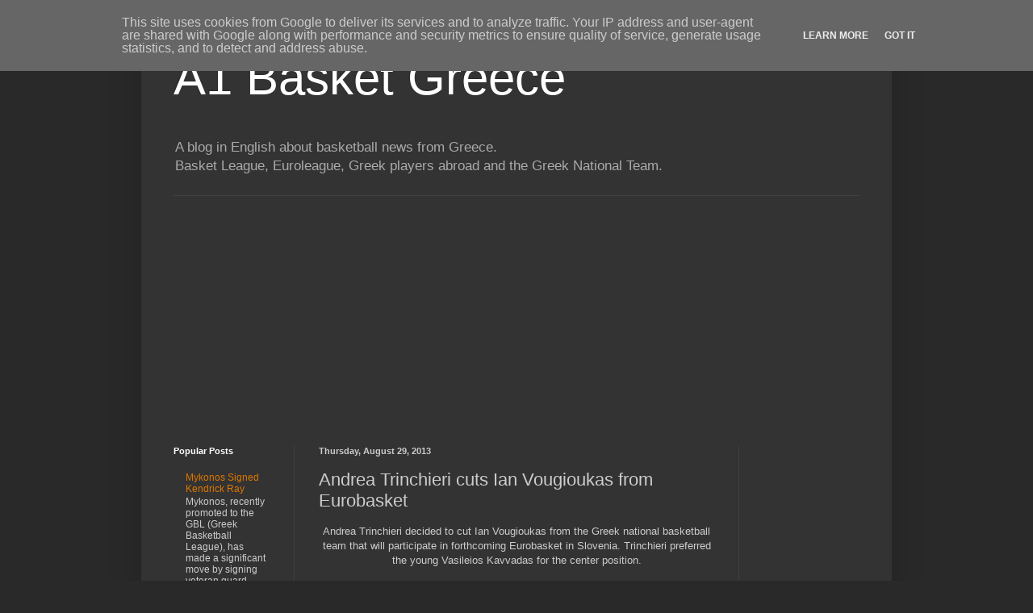

--- FILE ---
content_type: text/html; charset=UTF-8
request_url: https://www.a1basket.gr/2013/08/andrea-trinchieri-cuts-ian-vougioukas.html
body_size: 11187
content:
<!DOCTYPE html>
<html class='v2' dir='ltr' xmlns='http://www.w3.org/1999/xhtml' xmlns:b='http://www.google.com/2005/gml/b' xmlns:data='http://www.google.com/2005/gml/data' xmlns:expr='http://www.google.com/2005/gml/expr' xmlns:og='http://ogp.me/ns#'>
<head>
<link href='https://www.blogger.com/static/v1/widgets/335934321-css_bundle_v2.css' rel='stylesheet' type='text/css'/>
<meta content='width=1100' name='viewport'/>
<meta content='text/html; charset=UTF-8' http-equiv='Content-Type'/>
<meta content='blogger' name='generator'/>
<link href='https://www.a1basket.gr/favicon.ico' rel='icon' type='image/x-icon'/>
<link href='https://www.a1basket.gr/2013/08/andrea-trinchieri-cuts-ian-vougioukas.html' rel='canonical'/>
<link rel="alternate" type="application/atom+xml" title="A1 Basket Greece - Atom" href="https://www.a1basket.gr/feeds/posts/default" />
<link rel="alternate" type="application/rss+xml" title="A1 Basket Greece - RSS" href="https://www.a1basket.gr/feeds/posts/default?alt=rss" />
<link rel="service.post" type="application/atom+xml" title="A1 Basket Greece - Atom" href="https://www.blogger.com/feeds/3622491561348237477/posts/default" />

<link rel="alternate" type="application/atom+xml" title="A1 Basket Greece - Atom" href="https://www.a1basket.gr/feeds/4686170059252126626/comments/default" />
<!--Can't find substitution for tag [blog.ieCssRetrofitLinks]-->
<meta content='https://www.a1basket.gr/2013/08/andrea-trinchieri-cuts-ian-vougioukas.html' property='og:url'/>
<meta content='Andrea Trinchieri cuts Ian Vougioukas from Eurobasket' property='og:title'/>
<meta content='A blog in English about basketball news from Greece.
Basket League, Euroleague, Greek players abroad and Greek National Team.' property='og:description'/>
<title>A1 Basket Greece: Andrea Trinchieri cuts Ian Vougioukas from Eurobasket</title>
<style id='page-skin-1' type='text/css'><!--
/*
-----------------------------------------------
Blogger Template Style
Name:     Simple
Designer: Blogger
URL:      www.blogger.com
----------------------------------------------- */
/* Content
----------------------------------------------- */
body {
font: normal normal 12px Arial, Tahoma, Helvetica, FreeSans, sans-serif;
color: #cccccc;
background: #292929 none repeat scroll top left;
padding: 0 40px 40px 40px;
}
html body .region-inner {
min-width: 0;
max-width: 100%;
width: auto;
}
h2 {
font-size: 22px;
}
a:link {
text-decoration:none;
color: #dd7700;
}
a:visited {
text-decoration:none;
color: #cc6600;
}
a:hover {
text-decoration:underline;
color: #cc6600;
}
.body-fauxcolumn-outer .fauxcolumn-inner {
background: transparent none repeat scroll top left;
_background-image: none;
}
.body-fauxcolumn-outer .cap-top {
position: absolute;
z-index: 1;
height: 400px;
width: 100%;
}
.body-fauxcolumn-outer .cap-top .cap-left {
width: 100%;
background: transparent none repeat-x scroll top left;
_background-image: none;
}
.content-outer {
-moz-box-shadow: 0 0 40px rgba(0, 0, 0, .15);
-webkit-box-shadow: 0 0 5px rgba(0, 0, 0, .15);
-goog-ms-box-shadow: 0 0 10px #333333;
box-shadow: 0 0 40px rgba(0, 0, 0, .15);
margin-bottom: 1px;
}
.content-inner {
padding: 10px 10px;
}
.content-inner {
background-color: #333333;
}
/* Header
----------------------------------------------- */
.header-outer {
background: transparent none repeat-x scroll 0 -400px;
_background-image: none;
}
.Header h1 {
font: normal normal 60px Arial, Tahoma, Helvetica, FreeSans, sans-serif;
color: #ffffff;
text-shadow: -1px -1px 1px rgba(0, 0, 0, .2);
}
.Header h1 a {
color: #ffffff;
}
.Header .description {
font-size: 140%;
color: #aaaaaa;
}
.header-inner .Header .titlewrapper {
padding: 22px 30px;
}
.header-inner .Header .descriptionwrapper {
padding: 0 30px;
}
/* Tabs
----------------------------------------------- */
.tabs-inner .section:first-child {
border-top: 1px solid #404040;
}
.tabs-inner .section:first-child ul {
margin-top: -1px;
border-top: 1px solid #404040;
border-left: 0 solid #404040;
border-right: 0 solid #404040;
}
.tabs-inner .widget ul {
background: #222222 none repeat-x scroll 0 -800px;
_background-image: none;
border-bottom: 1px solid #404040;
margin-top: 0;
margin-left: -30px;
margin-right: -30px;
}
.tabs-inner .widget li a {
display: inline-block;
padding: .6em 1em;
font: normal normal 14px Arial, Tahoma, Helvetica, FreeSans, sans-serif;
color: #999999;
border-left: 1px solid #333333;
border-right: 0 solid #404040;
}
.tabs-inner .widget li:first-child a {
border-left: none;
}
.tabs-inner .widget li.selected a, .tabs-inner .widget li a:hover {
color: #ffffff;
background-color: #000000;
text-decoration: none;
}
/* Columns
----------------------------------------------- */
.main-outer {
border-top: 0 solid #404040;
}
.fauxcolumn-left-outer .fauxcolumn-inner {
border-right: 1px solid #404040;
}
.fauxcolumn-right-outer .fauxcolumn-inner {
border-left: 1px solid #404040;
}
/* Headings
----------------------------------------------- */
div.widget > h2,
div.widget h2.title {
margin: 0 0 1em 0;
font: normal bold 11px Arial, Tahoma, Helvetica, FreeSans, sans-serif;
color: #ffffff;
}
/* Widgets
----------------------------------------------- */
.widget .zippy {
color: #999999;
text-shadow: 2px 2px 1px rgba(0, 0, 0, .1);
}
.widget .popular-posts ul {
list-style: none;
}
/* Posts
----------------------------------------------- */
h2.date-header {
font: normal bold 11px Arial, Tahoma, Helvetica, FreeSans, sans-serif;
}
.date-header span {
background-color: transparent;
color: #cccccc;
padding: inherit;
letter-spacing: inherit;
margin: inherit;
}
.main-inner {
padding-top: 30px;
padding-bottom: 30px;
}
.main-inner .column-center-inner {
padding: 0 15px;
}
.main-inner .column-center-inner .section {
margin: 0 15px;
}
.post {
margin: 0 0 25px 0;
}
h3.post-title, .comments h4 {
font: normal normal 22px Arial, Tahoma, Helvetica, FreeSans, sans-serif;
margin: .75em 0 0;
}
.post-body {
font-size: 110%;
line-height: 1.4;
position: relative;
}
.post-body img, .post-body .tr-caption-container, .Profile img, .Image img,
.BlogList .item-thumbnail img {
padding: 0;
background: #111111;
border: 1px solid #111111;
-moz-box-shadow: 1px 1px 5px rgba(0, 0, 0, .1);
-webkit-box-shadow: 1px 1px 5px rgba(0, 0, 0, .1);
box-shadow: 1px 1px 5px rgba(0, 0, 0, .1);
}
.post-body img, .post-body .tr-caption-container {
padding: 1px;
}
.post-body .tr-caption-container {
color: #cccccc;
}
.post-body .tr-caption-container img {
padding: 0;
background: transparent;
border: none;
-moz-box-shadow: 0 0 0 rgba(0, 0, 0, .1);
-webkit-box-shadow: 0 0 0 rgba(0, 0, 0, .1);
box-shadow: 0 0 0 rgba(0, 0, 0, .1);
}
.post-header {
margin: 0 0 1.5em;
line-height: 1.6;
font-size: 90%;
}
.post-footer {
margin: 20px -2px 0;
padding: 5px 10px;
color: #888888;
background-color: #303030;
border-bottom: 1px solid #444444;
line-height: 1.6;
font-size: 90%;
}
#comments .comment-author {
padding-top: 1.5em;
border-top: 1px solid #404040;
background-position: 0 1.5em;
}
#comments .comment-author:first-child {
padding-top: 0;
border-top: none;
}
.avatar-image-container {
margin: .2em 0 0;
}
#comments .avatar-image-container img {
border: 1px solid #111111;
}
/* Comments
----------------------------------------------- */
.comments .comments-content .icon.blog-author {
background-repeat: no-repeat;
background-image: url([data-uri]);
}
.comments .comments-content .loadmore a {
border-top: 1px solid #999999;
border-bottom: 1px solid #999999;
}
.comments .comment-thread.inline-thread {
background-color: #303030;
}
.comments .continue {
border-top: 2px solid #999999;
}
/* Accents
---------------------------------------------- */
.section-columns td.columns-cell {
border-left: 1px solid #404040;
}
.blog-pager {
background: transparent none no-repeat scroll top center;
}
.blog-pager-older-link, .home-link,
.blog-pager-newer-link {
background-color: #333333;
padding: 5px;
}
.footer-outer {
border-top: 0 dashed #bbbbbb;
}
/* Mobile
----------------------------------------------- */
body.mobile  {
background-size: auto;
}
.mobile .body-fauxcolumn-outer {
background: transparent none repeat scroll top left;
}
.mobile .body-fauxcolumn-outer .cap-top {
background-size: 100% auto;
}
.mobile .content-outer {
-webkit-box-shadow: 0 0 3px rgba(0, 0, 0, .15);
box-shadow: 0 0 3px rgba(0, 0, 0, .15);
}
.mobile .tabs-inner .widget ul {
margin-left: 0;
margin-right: 0;
}
.mobile .post {
margin: 0;
}
.mobile .main-inner .column-center-inner .section {
margin: 0;
}
.mobile .date-header span {
padding: 0.1em 10px;
margin: 0 -10px;
}
.mobile h3.post-title {
margin: 0;
}
.mobile .blog-pager {
background: transparent none no-repeat scroll top center;
}
.mobile .footer-outer {
border-top: none;
}
.mobile .main-inner, .mobile .footer-inner {
background-color: #333333;
}
.mobile-index-contents {
color: #cccccc;
}
.mobile-link-button {
background-color: #dd7700;
}
.mobile-link-button a:link, .mobile-link-button a:visited {
color: #ffffff;
}
.mobile .tabs-inner .section:first-child {
border-top: none;
}
.mobile .tabs-inner .PageList .widget-content {
background-color: #000000;
color: #ffffff;
border-top: 1px solid #404040;
border-bottom: 1px solid #404040;
}
.mobile .tabs-inner .PageList .widget-content .pagelist-arrow {
border-left: 1px solid #404040;
}

--></style>
<style id='template-skin-1' type='text/css'><!--
body {
min-width: 930px;
}
.content-outer, .content-fauxcolumn-outer, .region-inner {
min-width: 930px;
max-width: 930px;
_width: 930px;
}
.main-inner .columns {
padding-left: 180px;
padding-right: 180px;
}
.main-inner .fauxcolumn-center-outer {
left: 180px;
right: 180px;
/* IE6 does not respect left and right together */
_width: expression(this.parentNode.offsetWidth -
parseInt("180px") -
parseInt("180px") + 'px');
}
.main-inner .fauxcolumn-left-outer {
width: 180px;
}
.main-inner .fauxcolumn-right-outer {
width: 180px;
}
.main-inner .column-left-outer {
width: 180px;
right: 100%;
margin-left: -180px;
}
.main-inner .column-right-outer {
width: 180px;
margin-right: -180px;
}
#layout {
min-width: 0;
}
#layout .content-outer {
min-width: 0;
width: 800px;
}
#layout .region-inner {
min-width: 0;
width: auto;
}
--></style>
<!-- Google tag (gtag.js) -->
<script async='true' src='https://www.googletagmanager.com/gtag/js?id=G-DW6NJHEC44'></script>
<script>
        window.dataLayer = window.dataLayer || [];
        function gtag(){dataLayer.push(arguments);}
        gtag('js', new Date());
        gtag('config', 'G-DW6NJHEC44');
      </script>
<!-- Open Graph Meta Tags BEGIN -->
<meta content='A1 Basket Greece' property='og:title'/>
<meta content='website' property='og:type'/>
<meta content='http://www.a1basket.gr' property='og:url'/>
<meta content='https://i.ytimg.com/vi/WWmJhLy53iQ/mqdefault.jpg' property='og:image'/>
<meta content='A blog in English about basketball news from Greece' property='og:description'/>
<!-- Open Graph Meta Tags END -->
<!-- Twitter Cards BEGIN -->
<meta content='summary' name='twitter:card'/>
<meta content='@a1basket' name='twitter:site'/>
<meta content='@spyrosth' name='twitter:creator'/>
<meta content='A1 Basket Greece' name='twitter:title'/>
<meta content='A blog in English about basketball news from Greece' name='twitter:description'/>
<!-- Twitter Cards END -->
<!-- Facebook Pixel Code -->
<script>
  !function(f,b,e,v,n,t,s)
  {if(f.fbq)return;n=f.fbq=function(){n.callMethod?
  n.callMethod.apply(n,arguments):n.queue.push(arguments)};
  if(!f._fbq)f._fbq=n;n.push=n;n.loaded=!0;n.version='2.0';
  n.queue=[];t=b.createElement(e);t.async=!0;
  t.src=v;s=b.getElementsByTagName(e)[0];
  s.parentNode.insertBefore(t,s)}(window, document,'script',
  'https://connect.facebook.net/en_US/fbevents.js');
  fbq('init', '357712231097617');
  fbq('track', 'PageView');
</script>
<noscript><img height="1" width="1" style="display:none"
  src="https://www.facebook.com/tr?id=357712231097617&ev=PageView&noscript=1"
/></noscript>
<!-- End Facebook Pixel Code -->
<link href='https://www.blogger.com/dyn-css/authorization.css?targetBlogID=3622491561348237477&amp;zx=d25c3e47-5c79-40ed-a99a-cf458175c696' media='none' onload='if(media!=&#39;all&#39;)media=&#39;all&#39;' rel='stylesheet'/><noscript><link href='https://www.blogger.com/dyn-css/authorization.css?targetBlogID=3622491561348237477&amp;zx=d25c3e47-5c79-40ed-a99a-cf458175c696' rel='stylesheet'/></noscript>
<meta name='google-adsense-platform-account' content='ca-host-pub-1556223355139109'/>
<meta name='google-adsense-platform-domain' content='blogspot.com'/>

<!-- data-ad-client=ca-pub-9655440606749612 -->

<script type="text/javascript" language="javascript">
  // Supply ads personalization default for EEA readers
  // See https://www.blogger.com/go/adspersonalization
  adsbygoogle = window.adsbygoogle || [];
  if (typeof adsbygoogle.requestNonPersonalizedAds === 'undefined') {
    adsbygoogle.requestNonPersonalizedAds = 1;
  }
</script>


</head>
<body class='loading variant-dark'>
<div class='navbar section' id='navbar' name='Navbar'><div class='widget Navbar' data-version='1' id='Navbar1'><script type="text/javascript">
    function setAttributeOnload(object, attribute, val) {
      if(window.addEventListener) {
        window.addEventListener('load',
          function(){ object[attribute] = val; }, false);
      } else {
        window.attachEvent('onload', function(){ object[attribute] = val; });
      }
    }
  </script>
<div id="navbar-iframe-container"></div>
<script type="text/javascript" src="https://apis.google.com/js/platform.js"></script>
<script type="text/javascript">
      gapi.load("gapi.iframes:gapi.iframes.style.bubble", function() {
        if (gapi.iframes && gapi.iframes.getContext) {
          gapi.iframes.getContext().openChild({
              url: 'https://www.blogger.com/navbar/3622491561348237477?po\x3d4686170059252126626\x26origin\x3dhttps://www.a1basket.gr',
              where: document.getElementById("navbar-iframe-container"),
              id: "navbar-iframe"
          });
        }
      });
    </script><script type="text/javascript">
(function() {
var script = document.createElement('script');
script.type = 'text/javascript';
script.src = '//pagead2.googlesyndication.com/pagead/js/google_top_exp.js';
var head = document.getElementsByTagName('head')[0];
if (head) {
head.appendChild(script);
}})();
</script>
</div></div>
<div class='body-fauxcolumns'>
<div class='fauxcolumn-outer body-fauxcolumn-outer'>
<div class='cap-top'>
<div class='cap-left'></div>
<div class='cap-right'></div>
</div>
<div class='fauxborder-left'>
<div class='fauxborder-right'></div>
<div class='fauxcolumn-inner'>
</div>
</div>
<div class='cap-bottom'>
<div class='cap-left'></div>
<div class='cap-right'></div>
</div>
</div>
</div>
<div class='content'>
<div class='content-fauxcolumns'>
<div class='fauxcolumn-outer content-fauxcolumn-outer'>
<div class='cap-top'>
<div class='cap-left'></div>
<div class='cap-right'></div>
</div>
<div class='fauxborder-left'>
<div class='fauxborder-right'></div>
<div class='fauxcolumn-inner'>
</div>
</div>
<div class='cap-bottom'>
<div class='cap-left'></div>
<div class='cap-right'></div>
</div>
</div>
</div>
<div class='content-outer'>
<div class='content-cap-top cap-top'>
<div class='cap-left'></div>
<div class='cap-right'></div>
</div>
<div class='fauxborder-left content-fauxborder-left'>
<div class='fauxborder-right content-fauxborder-right'></div>
<div class='content-inner'>
<header>
<div class='header-outer'>
<div class='header-cap-top cap-top'>
<div class='cap-left'></div>
<div class='cap-right'></div>
</div>
<div class='fauxborder-left header-fauxborder-left'>
<div class='fauxborder-right header-fauxborder-right'></div>
<div class='region-inner header-inner'>
<div class='header section' id='header' name='Header'><div class='widget Header' data-version='1' id='Header1'>
<div id='header-inner'>
<div class='titlewrapper'>
<h1 class='title'>
<a href='https://www.a1basket.gr/'>
A1 Basket Greece
</a>
</h1>
</div>
<div class='descriptionwrapper'>
<p class='description'><span>A blog in English about basketball news from Greece.<br>Basket League, Euroleague, Greek players abroad and the Greek National Team.</span></p>
</div>
</div>
</div></div>
</div>
</div>
<div class='header-cap-bottom cap-bottom'>
<div class='cap-left'></div>
<div class='cap-right'></div>
</div>
</div>
</header>
<div class='tabs-outer'>
<div class='tabs-cap-top cap-top'>
<div class='cap-left'></div>
<div class='cap-right'></div>
</div>
<div class='fauxborder-left tabs-fauxborder-left'>
<div class='fauxborder-right tabs-fauxborder-right'></div>
<div class='region-inner tabs-inner'>
<div class='tabs section' id='crosscol' name='Cross-Column'><div class='widget AdSense' data-version='1' id='AdSense1'>
<div class='widget-content'>
<script async src="//pagead2.googlesyndication.com/pagead/js/adsbygoogle.js"></script>
<!-- a1basketgreece_crosscol_AdSense1_1x1_as -->
<ins class="adsbygoogle"
     style="display:block"
     data-ad-client="ca-pub-9655440606749612"
     data-ad-host="ca-host-pub-1556223355139109"
     data-ad-host-channel="L0005"
     data-ad-slot="5944204480"
     data-ad-format="auto"></ins>
<script>
(adsbygoogle = window.adsbygoogle || []).push({});
</script>
<div class='clear'></div>
</div>
</div></div>
<div class='tabs no-items section' id='crosscol-overflow' name='Cross-Column 2'></div>
</div>
</div>
<div class='tabs-cap-bottom cap-bottom'>
<div class='cap-left'></div>
<div class='cap-right'></div>
</div>
</div>
<div class='main-outer'>
<div class='main-cap-top cap-top'>
<div class='cap-left'></div>
<div class='cap-right'></div>
</div>
<div class='fauxborder-left main-fauxborder-left'>
<div class='fauxborder-right main-fauxborder-right'></div>
<div class='region-inner main-inner'>
<div class='columns fauxcolumns'>
<div class='fauxcolumn-outer fauxcolumn-center-outer'>
<div class='cap-top'>
<div class='cap-left'></div>
<div class='cap-right'></div>
</div>
<div class='fauxborder-left'>
<div class='fauxborder-right'></div>
<div class='fauxcolumn-inner'>
</div>
</div>
<div class='cap-bottom'>
<div class='cap-left'></div>
<div class='cap-right'></div>
</div>
</div>
<div class='fauxcolumn-outer fauxcolumn-left-outer'>
<div class='cap-top'>
<div class='cap-left'></div>
<div class='cap-right'></div>
</div>
<div class='fauxborder-left'>
<div class='fauxborder-right'></div>
<div class='fauxcolumn-inner'>
</div>
</div>
<div class='cap-bottom'>
<div class='cap-left'></div>
<div class='cap-right'></div>
</div>
</div>
<div class='fauxcolumn-outer fauxcolumn-right-outer'>
<div class='cap-top'>
<div class='cap-left'></div>
<div class='cap-right'></div>
</div>
<div class='fauxborder-left'>
<div class='fauxborder-right'></div>
<div class='fauxcolumn-inner'>
</div>
</div>
<div class='cap-bottom'>
<div class='cap-left'></div>
<div class='cap-right'></div>
</div>
</div>
<!-- corrects IE6 width calculation -->
<div class='columns-inner'>
<div class='column-center-outer'>
<div class='column-center-inner'>
<div class='main section' id='main' name='Main'><div class='widget Blog' data-version='1' id='Blog1'>
<div class='blog-posts hfeed'>

          <div class="date-outer">
        
<h2 class='date-header'><span>Thursday, August 29, 2013</span></h2>

          <div class="date-posts">
        
<div class='post-outer'>
<div class='post hentry uncustomized-post-template' itemprop='blogPost' itemscope='itemscope' itemtype='http://schema.org/BlogPosting'>
<meta content='3622491561348237477' itemprop='blogId'/>
<meta content='4686170059252126626' itemprop='postId'/>
<a name='4686170059252126626'></a>
<h3 class='post-title entry-title' itemprop='name'>
Andrea Trinchieri cuts Ian Vougioukas from Eurobasket
</h3>
<div class='post-header'>
<div class='post-header-line-1'></div>
</div>
<div class='post-body entry-content' id='post-body-4686170059252126626' itemprop='description articleBody'>
<div dir="ltr" style="text-align: left;" trbidi="on">
<div style="text-align: center;">
Andrea Trinchieri decided to cut Ian Vougioukas from the Greek national basketball team that will participate in forthcoming Eurobasket in Slovenia. Trinchieri preferred <span dir="auto">the young Vasileios Kavvadas for the center position.</span></div>
</div>
<div style='clear: both;'></div>
</div>
<div class='post-footer'>
<div class='post-footer-line post-footer-line-1'>
<span class='post-author vcard'>
Αναρτήθηκε από
<span class='fn' itemprop='author' itemscope='itemscope' itemtype='http://schema.org/Person'>
<span itemprop='name'>Spyros</span>
</span>
</span>
<span class='post-timestamp'>
στις
<meta content='https://www.a1basket.gr/2013/08/andrea-trinchieri-cuts-ian-vougioukas.html' itemprop='url'/>
<a class='timestamp-link' href='https://www.a1basket.gr/2013/08/andrea-trinchieri-cuts-ian-vougioukas.html' rel='bookmark' title='permanent link'><abbr class='published' itemprop='datePublished' title='2013-08-29T22:30:00+03:00'>10:30&#8239;PM</abbr></a>
</span>
<span class='post-comment-link'>
</span>
<span class='post-icons'>
<span class='item-control blog-admin pid-270663907'>
<a href='https://www.blogger.com/post-edit.g?blogID=3622491561348237477&postID=4686170059252126626&from=pencil' title='Edit Post'>
<img alt='' class='icon-action' height='18' src='https://resources.blogblog.com/img/icon18_edit_allbkg.gif' width='18'/>
</a>
</span>
</span>
<div class='post-share-buttons goog-inline-block'>
<a class='goog-inline-block share-button sb-email' href='https://www.blogger.com/share-post.g?blogID=3622491561348237477&postID=4686170059252126626&target=email' target='_blank' title='Email This'><span class='share-button-link-text'>Email This</span></a><a class='goog-inline-block share-button sb-blog' href='https://www.blogger.com/share-post.g?blogID=3622491561348237477&postID=4686170059252126626&target=blog' onclick='window.open(this.href, "_blank", "height=270,width=475"); return false;' target='_blank' title='BlogThis!'><span class='share-button-link-text'>BlogThis!</span></a><a class='goog-inline-block share-button sb-twitter' href='https://www.blogger.com/share-post.g?blogID=3622491561348237477&postID=4686170059252126626&target=twitter' target='_blank' title='Share to X'><span class='share-button-link-text'>Share to X</span></a><a class='goog-inline-block share-button sb-facebook' href='https://www.blogger.com/share-post.g?blogID=3622491561348237477&postID=4686170059252126626&target=facebook' onclick='window.open(this.href, "_blank", "height=430,width=640"); return false;' target='_blank' title='Share to Facebook'><span class='share-button-link-text'>Share to Facebook</span></a><a class='goog-inline-block share-button sb-pinterest' href='https://www.blogger.com/share-post.g?blogID=3622491561348237477&postID=4686170059252126626&target=pinterest' target='_blank' title='Share to Pinterest'><span class='share-button-link-text'>Share to Pinterest</span></a>
</div>
</div>
<div class='post-footer-line post-footer-line-2'>
<span class='post-labels'>
Ετικέτες
<a href='https://www.a1basket.gr/search/label/Andrea%20Trinchieri' rel='tag'>Andrea Trinchieri</a>,
<a href='https://www.a1basket.gr/search/label/fiba%20eurobasket' rel='tag'>fiba eurobasket</a>,
<a href='https://www.a1basket.gr/search/label/Greek%20national%20team' rel='tag'>Greek national team</a>,
<a href='https://www.a1basket.gr/search/label/Ian%20Vougioukas' rel='tag'>Ian Vougioukas</a>,
<a href='https://www.a1basket.gr/search/label/roster' rel='tag'>roster</a>,
<a href='https://www.a1basket.gr/search/label/Vasileios%20Kavvadas' rel='tag'>Vasileios Kavvadas</a>
</span>
</div>
<div class='post-footer-line post-footer-line-3'>
<span class='post-location'>
</span>
</div>
</div>
</div>
<div class='comments' id='comments'>
<a name='comments'></a>
<h4>No comments:</h4>
<div id='Blog1_comments-block-wrapper'>
<dl class='avatar-comment-indent' id='comments-block'>
</dl>
</div>
<p class='comment-footer'>
<div class='comment-form'>
<a name='comment-form'></a>
<h4 id='comment-post-message'>Post a Comment</h4>
<p>
</p>
<a href='https://www.blogger.com/comment/frame/3622491561348237477?po=4686170059252126626&hl=en&saa=85391&origin=https://www.a1basket.gr' id='comment-editor-src'></a>
<iframe allowtransparency='true' class='blogger-iframe-colorize blogger-comment-from-post' frameborder='0' height='410px' id='comment-editor' name='comment-editor' src='' width='100%'></iframe>
<script src='https://www.blogger.com/static/v1/jsbin/2830521187-comment_from_post_iframe.js' type='text/javascript'></script>
<script type='text/javascript'>
      BLOG_CMT_createIframe('https://www.blogger.com/rpc_relay.html');
    </script>
</div>
</p>
</div>
</div>

        </div></div>
      
</div>
<div class='blog-pager' id='blog-pager'>
<span id='blog-pager-newer-link'>
<a class='blog-pager-newer-link' href='https://www.a1basket.gr/2013/08/greece-roster-fiba-eurobasket-slovenia-2013.html' id='Blog1_blog-pager-newer-link' title='Newer Post'>Newer Post</a>
</span>
<span id='blog-pager-older-link'>
<a class='blog-pager-older-link' href='https://www.a1basket.gr/2013/08/acropolis-international-basketball.html' id='Blog1_blog-pager-older-link' title='Older Post'>Older Post</a>
</span>
<a class='home-link' href='https://www.a1basket.gr/'>Home</a>
</div>
<div class='clear'></div>
<div class='post-feeds'>
<div class='feed-links'>
Subscribe to:
<a class='feed-link' href='https://www.a1basket.gr/feeds/4686170059252126626/comments/default' target='_blank' type='application/atom+xml'>Post Comments (Atom)</a>
</div>
</div>
</div></div>
</div>
</div>
<div class='column-left-outer'>
<div class='column-left-inner'>
<aside>
<div class='sidebar section' id='sidebar-left-1'><div class='widget PopularPosts' data-version='1' id='PopularPosts1'>
<h2>Popular Posts</h2>
<div class='widget-content popular-posts'>
<ul>
<li>
<div class='item-title'><a href='https://www.a1basket.gr/2025/07/mykonos-signed-kendrick-ray.html'>Mykonos Signed Kendrick Ray</a></div>
<div class='item-snippet'>Mykonos, recently promoted to the GBL (Greek Basketball League), has made a significant move by signing veteran guard Kendrick Ray (31 years...</div>
</li>
<li>
<div class='item-title'><a href='https://www.a1basket.gr/2025/07/cameron-reynolds-extends-stay-with-marousi-bc-greece.html'>Cameron Reynolds Extends Stay with Maroussi for 2025-26 Season</a></div>
<div class='item-snippet'>Cameron Reynolds, the American forward, will remain with Maroussi for the 2025-26 season. This marks his second collaboration with coach Ili...</div>
</li>
<li>
<div class='item-title'><a href='https://www.a1basket.gr/2017/10/panionios-bc-roster-2017-2018.html'>Panionios BC roster 2017-2018</a></div>
<div class='item-snippet'>  Panionios BC roster 2017-2018     Giannis Dimakopoulos  Fotis Kapris  Nikos Michalos  Vangelis Sakellariou  Giannis Molfetas  Giorgos Kamp...</div>
</li>
<li>
<div class='item-title'><a href='https://www.a1basket.gr/2025/07/greece-u20-roster-in-fiba-EuroBasket-u20-2025.html'>Greece U20 roster in FIBA U20 EuroBasket 2025</a></div>
<div class='item-snippet'>The FIBA U20 EuroBasket 2025 tournament is back in Heraklion, Crete, after two years, ready to showcase Europe&#39;s most promising young ba...</div>
</li>
</ul>
<div class='clear'></div>
</div>
</div></div>
</aside>
</div>
</div>
<div class='column-right-outer'>
<div class='column-right-inner'>
<aside>
<div class='sidebar section' id='sidebar-right-1'><div class='widget AdSense' data-version='1' id='AdSense2'>
<div class='widget-content'>
<script async src="//pagead2.googlesyndication.com/pagead/js/adsbygoogle.js"></script>
<!-- a1basketgreece_sidebar-right-1_AdSense2_1x1_as -->
<ins class="adsbygoogle"
     style="display:block"
     data-ad-client="ca-pub-9655440606749612"
     data-ad-host="ca-host-pub-1556223355139109"
     data-ad-host-channel="L0001"
     data-ad-slot="2915723681"
     data-ad-format="auto"></ins>
<script>
(adsbygoogle = window.adsbygoogle || []).push({});
</script>
<div class='clear'></div>
</div>
</div><div class='widget HTML' data-version='1' id='HTML2'>
<h2 class='title'>Follow us on Twitter!</h2>
<div class='widget-content'>
<a href="https://twitter.com/a1basket" class="twitter-follow-button" data-show-count="false">Follow @a1basket</a>
<script>!function(d,s,id){var js,fjs=d.getElementsByTagName(s)[0],p=/^http:/.test(d.location)?'http':'https';if(!d.getElementById(id)){js=d.createElement(s);js.id=id;js.src=p+'://platform.twitter.com/widgets.js';fjs.parentNode.insertBefore(js,fjs);}}(document, 'script', 'twitter-wjs');</script>
</div>
<div class='clear'></div>
</div><div class='widget HTML' data-version='1' id='HTML1'>
<h2 class='title'>Like us on Facebook</h2>
<div class='widget-content'>
<!-- Facebook Badge START --><a href="https://www.facebook.com/pages/A1-Basket-Greece/740717472713678" title="A1 Basket Greece" style="font-family: &quot;lucida grande&quot;,tahoma,verdana,arial,sans-serif; font-size: 11px; font-variant: normal; font-style: normal; font-weight: normal; color: #3B5998; text-decoration: none;" target="_TOP">A1 Basket Greece</a><br /><a href="https://www.facebook.com/pages/A1-Basket-Greece/740717472713678" title="A1 Basket Greece" target="_TOP"><img class="img" src="https://badge.facebook.com/badge/740717472713678.1499.965553473.png" style="border: 0px;" alt="" /></a><br /><a href="https://en-gb.facebook.com/advertising" title="Make your own badge!" style="font-family: &quot;lucida grande&quot;,tahoma,verdana,arial,sans-serif; font-size: 11px; font-variant: normal; font-style: normal; font-weight: normal; color: #3B5998; text-decoration: none;" target="_TOP">Promote your Page too</a><!-- Facebook Badge END -->
</div>
<div class='clear'></div>
</div><div class='widget BlogArchive' data-version='1' id='BlogArchive1'>
<h2>A1 Basket Posts</h2>
<div class='widget-content'>
<div id='ArchiveList'>
<div id='BlogArchive1_ArchiveList'>
<select id='BlogArchive1_ArchiveMenu'>
<option value=''>A1 Basket Posts</option>
<option value='https://www.a1basket.gr/2025/07/'>July 2025 (22)</option>
<option value='https://www.a1basket.gr/2025/06/'>June 2025 (35)</option>
<option value='https://www.a1basket.gr/2024/07/'>July 2024 (25)</option>
<option value='https://www.a1basket.gr/2024/06/'>June 2024 (38)</option>
<option value='https://www.a1basket.gr/2019/07/'>July 2019 (44)</option>
<option value='https://www.a1basket.gr/2019/01/'>January 2019 (10)</option>
<option value='https://www.a1basket.gr/2018/12/'>December 2018 (14)</option>
<option value='https://www.a1basket.gr/2018/11/'>November 2018 (23)</option>
<option value='https://www.a1basket.gr/2018/10/'>October 2018 (17)</option>
<option value='https://www.a1basket.gr/2018/09/'>September 2018 (31)</option>
<option value='https://www.a1basket.gr/2018/08/'>August 2018 (29)</option>
<option value='https://www.a1basket.gr/2018/07/'>July 2018 (51)</option>
<option value='https://www.a1basket.gr/2018/06/'>June 2018 (13)</option>
<option value='https://www.a1basket.gr/2018/05/'>May 2018 (7)</option>
<option value='https://www.a1basket.gr/2018/04/'>April 2018 (3)</option>
<option value='https://www.a1basket.gr/2018/03/'>March 2018 (5)</option>
<option value='https://www.a1basket.gr/2018/02/'>February 2018 (6)</option>
<option value='https://www.a1basket.gr/2018/01/'>January 2018 (6)</option>
<option value='https://www.a1basket.gr/2017/12/'>December 2017 (9)</option>
<option value='https://www.a1basket.gr/2017/11/'>November 2017 (13)</option>
<option value='https://www.a1basket.gr/2017/10/'>October 2017 (33)</option>
<option value='https://www.a1basket.gr/2017/09/'>September 2017 (5)</option>
<option value='https://www.a1basket.gr/2017/08/'>August 2017 (45)</option>
<option value='https://www.a1basket.gr/2017/07/'>July 2017 (39)</option>
<option value='https://www.a1basket.gr/2017/06/'>June 2017 (12)</option>
<option value='https://www.a1basket.gr/2017/03/'>March 2017 (2)</option>
<option value='https://www.a1basket.gr/2017/02/'>February 2017 (11)</option>
<option value='https://www.a1basket.gr/2017/01/'>January 2017 (4)</option>
<option value='https://www.a1basket.gr/2016/12/'>December 2016 (6)</option>
<option value='https://www.a1basket.gr/2016/11/'>November 2016 (14)</option>
<option value='https://www.a1basket.gr/2016/10/'>October 2016 (26)</option>
<option value='https://www.a1basket.gr/2016/09/'>September 2016 (45)</option>
<option value='https://www.a1basket.gr/2016/08/'>August 2016 (56)</option>
<option value='https://www.a1basket.gr/2016/07/'>July 2016 (60)</option>
<option value='https://www.a1basket.gr/2016/06/'>June 2016 (28)</option>
<option value='https://www.a1basket.gr/2016/05/'>May 2016 (12)</option>
<option value='https://www.a1basket.gr/2016/04/'>April 2016 (19)</option>
<option value='https://www.a1basket.gr/2016/03/'>March 2016 (13)</option>
<option value='https://www.a1basket.gr/2016/02/'>February 2016 (28)</option>
<option value='https://www.a1basket.gr/2016/01/'>January 2016 (30)</option>
<option value='https://www.a1basket.gr/2015/12/'>December 2015 (31)</option>
<option value='https://www.a1basket.gr/2015/11/'>November 2015 (37)</option>
<option value='https://www.a1basket.gr/2015/10/'>October 2015 (58)</option>
<option value='https://www.a1basket.gr/2015/09/'>September 2015 (39)</option>
<option value='https://www.a1basket.gr/2015/08/'>August 2015 (35)</option>
<option value='https://www.a1basket.gr/2015/07/'>July 2015 (45)</option>
<option value='https://www.a1basket.gr/2015/06/'>June 2015 (6)</option>
<option value='https://www.a1basket.gr/2015/05/'>May 2015 (3)</option>
<option value='https://www.a1basket.gr/2015/04/'>April 2015 (28)</option>
<option value='https://www.a1basket.gr/2015/03/'>March 2015 (49)</option>
<option value='https://www.a1basket.gr/2015/02/'>February 2015 (37)</option>
<option value='https://www.a1basket.gr/2015/01/'>January 2015 (32)</option>
<option value='https://www.a1basket.gr/2014/12/'>December 2014 (58)</option>
<option value='https://www.a1basket.gr/2014/11/'>November 2014 (92)</option>
<option value='https://www.a1basket.gr/2014/10/'>October 2014 (82)</option>
<option value='https://www.a1basket.gr/2014/09/'>September 2014 (79)</option>
<option value='https://www.a1basket.gr/2014/08/'>August 2014 (65)</option>
<option value='https://www.a1basket.gr/2014/07/'>July 2014 (53)</option>
<option value='https://www.a1basket.gr/2014/06/'>June 2014 (54)</option>
<option value='https://www.a1basket.gr/2014/05/'>May 2014 (28)</option>
<option value='https://www.a1basket.gr/2014/04/'>April 2014 (34)</option>
<option value='https://www.a1basket.gr/2014/03/'>March 2014 (69)</option>
<option value='https://www.a1basket.gr/2014/02/'>February 2014 (62)</option>
<option value='https://www.a1basket.gr/2014/01/'>January 2014 (64)</option>
<option value='https://www.a1basket.gr/2013/12/'>December 2013 (68)</option>
<option value='https://www.a1basket.gr/2013/11/'>November 2013 (68)</option>
<option value='https://www.a1basket.gr/2013/10/'>October 2013 (91)</option>
<option value='https://www.a1basket.gr/2013/09/'>September 2013 (90)</option>
<option value='https://www.a1basket.gr/2013/08/'>August 2013 (72)</option>
<option value='https://www.a1basket.gr/2013/07/'>July 2013 (12)</option>
</select>
</div>
</div>
<div class='clear'></div>
</div>
</div></div>
</aside>
</div>
</div>
</div>
<div style='clear: both'></div>
<!-- columns -->
</div>
<!-- main -->
</div>
</div>
<div class='main-cap-bottom cap-bottom'>
<div class='cap-left'></div>
<div class='cap-right'></div>
</div>
</div>
<footer>
<div class='footer-outer'>
<div class='footer-cap-top cap-top'>
<div class='cap-left'></div>
<div class='cap-right'></div>
</div>
<div class='fauxborder-left footer-fauxborder-left'>
<div class='fauxborder-right footer-fauxborder-right'></div>
<div class='region-inner footer-inner'>
<div class='foot section' id='footer-1'><div class='widget AdSense' data-version='1' id='AdSense3'>
<div class='widget-content'>
<script type="text/javascript">
    google_ad_client = "ca-pub-9655440606749612";
    google_ad_host = "ca-host-pub-1556223355139109";
    google_ad_host_channel = "L0003";
    google_ad_slot = "5589988487";
    google_ad_width = 728;
    google_ad_height = 90;
</script>
<!-- a1basketgreece_footer-1_AdSense3_728x90_as -->
<script type="text/javascript"
src="//pagead2.googlesyndication.com/pagead/show_ads.js">
</script>
<div class='clear'></div>
</div>
</div></div>
<table border='0' cellpadding='0' cellspacing='0' class='section-columns columns-2'>
<tbody>
<tr>
<td class='first columns-cell'>
<div class='foot no-items section' id='footer-2-1'></div>
</td>
<td class='columns-cell'>
<div class='foot no-items section' id='footer-2-2'></div>
</td>
</tr>
</tbody>
</table>
<!-- outside of the include in order to lock Attribution widget -->
<div class='foot section' id='footer-3' name='Footer'><div class='widget Attribution' data-version='1' id='Attribution1'>
<div class='widget-content' style='text-align: center;'>
&#169; A1basket.gr and <a href="http://www.theodoritsis.eu">Spyros Theodoritsis</a>. Simple theme. Powered by <a href='https://www.blogger.com' target='_blank'>Blogger</a>.
</div>
<div class='clear'></div>
</div></div>
</div>
</div>
<div class='footer-cap-bottom cap-bottom'>
<div class='cap-left'></div>
<div class='cap-right'></div>
</div>
</div>
</footer>
<!-- content -->
</div>
</div>
<div class='content-cap-bottom cap-bottom'>
<div class='cap-left'></div>
<div class='cap-right'></div>
</div>
</div>
</div>
<script type='text/javascript'>
    window.setTimeout(function() {
        document.body.className = document.body.className.replace('loading', '');
      }, 10);
  </script>
<!--It is your responsibility to notify your visitors about cookies used and data collected on your blog. Blogger makes a standard notification available for you to use on your blog, and you can customize it or replace with your own notice. See http://www.blogger.com/go/cookiechoices for more details.-->
<script defer='' src='/js/cookienotice.js'></script>
<script>
    document.addEventListener('DOMContentLoaded', function(event) {
      window.cookieChoices && cookieChoices.showCookieConsentBar && cookieChoices.showCookieConsentBar(
          (window.cookieOptions && cookieOptions.msg) || 'This site uses cookies from Google to deliver its services and to analyze traffic. Your IP address and user-agent are shared with Google along with performance and security metrics to ensure quality of service, generate usage statistics, and to detect and address abuse.',
          (window.cookieOptions && cookieOptions.close) || 'Got it',
          (window.cookieOptions && cookieOptions.learn) || 'Learn More',
          (window.cookieOptions && cookieOptions.link) || 'https://www.blogger.com/go/blogspot-cookies');
    });
  </script>

<script type="text/javascript" src="https://www.blogger.com/static/v1/widgets/3845888474-widgets.js"></script>
<script type='text/javascript'>
window['__wavt'] = 'AOuZoY79szFNN2eko_ROy8ENSp9UpRMlCw:1768563284978';_WidgetManager._Init('//www.blogger.com/rearrange?blogID\x3d3622491561348237477','//www.a1basket.gr/2013/08/andrea-trinchieri-cuts-ian-vougioukas.html','3622491561348237477');
_WidgetManager._SetDataContext([{'name': 'blog', 'data': {'blogId': '3622491561348237477', 'title': 'A1 Basket Greece', 'url': 'https://www.a1basket.gr/2013/08/andrea-trinchieri-cuts-ian-vougioukas.html', 'canonicalUrl': 'https://www.a1basket.gr/2013/08/andrea-trinchieri-cuts-ian-vougioukas.html', 'homepageUrl': 'https://www.a1basket.gr/', 'searchUrl': 'https://www.a1basket.gr/search', 'canonicalHomepageUrl': 'https://www.a1basket.gr/', 'blogspotFaviconUrl': 'https://www.a1basket.gr/favicon.ico', 'bloggerUrl': 'https://www.blogger.com', 'hasCustomDomain': true, 'httpsEnabled': true, 'enabledCommentProfileImages': true, 'gPlusViewType': 'FILTERED_POSTMOD', 'adultContent': false, 'analyticsAccountNumber': 'G-DW6NJHEC44', 'analytics4': true, 'encoding': 'UTF-8', 'locale': 'en', 'localeUnderscoreDelimited': 'en', 'languageDirection': 'ltr', 'isPrivate': false, 'isMobile': false, 'isMobileRequest': false, 'mobileClass': '', 'isPrivateBlog': false, 'isDynamicViewsAvailable': true, 'feedLinks': '\x3clink rel\x3d\x22alternate\x22 type\x3d\x22application/atom+xml\x22 title\x3d\x22A1 Basket Greece - Atom\x22 href\x3d\x22https://www.a1basket.gr/feeds/posts/default\x22 /\x3e\n\x3clink rel\x3d\x22alternate\x22 type\x3d\x22application/rss+xml\x22 title\x3d\x22A1 Basket Greece - RSS\x22 href\x3d\x22https://www.a1basket.gr/feeds/posts/default?alt\x3drss\x22 /\x3e\n\x3clink rel\x3d\x22service.post\x22 type\x3d\x22application/atom+xml\x22 title\x3d\x22A1 Basket Greece - Atom\x22 href\x3d\x22https://www.blogger.com/feeds/3622491561348237477/posts/default\x22 /\x3e\n\n\x3clink rel\x3d\x22alternate\x22 type\x3d\x22application/atom+xml\x22 title\x3d\x22A1 Basket Greece - Atom\x22 href\x3d\x22https://www.a1basket.gr/feeds/4686170059252126626/comments/default\x22 /\x3e\n', 'meTag': '', 'adsenseClientId': 'ca-pub-9655440606749612', 'adsenseHostId': 'ca-host-pub-1556223355139109', 'adsenseHasAds': true, 'adsenseAutoAds': false, 'boqCommentIframeForm': true, 'loginRedirectParam': '', 'view': '', 'dynamicViewsCommentsSrc': '//www.blogblog.com/dynamicviews/4224c15c4e7c9321/js/comments.js', 'dynamicViewsScriptSrc': '//www.blogblog.com/dynamicviews/2dfa401275732ff9', 'plusOneApiSrc': 'https://apis.google.com/js/platform.js', 'disableGComments': true, 'interstitialAccepted': false, 'sharing': {'platforms': [{'name': 'Get link', 'key': 'link', 'shareMessage': 'Get link', 'target': ''}, {'name': 'Facebook', 'key': 'facebook', 'shareMessage': 'Share to Facebook', 'target': 'facebook'}, {'name': 'BlogThis!', 'key': 'blogThis', 'shareMessage': 'BlogThis!', 'target': 'blog'}, {'name': 'X', 'key': 'twitter', 'shareMessage': 'Share to X', 'target': 'twitter'}, {'name': 'Pinterest', 'key': 'pinterest', 'shareMessage': 'Share to Pinterest', 'target': 'pinterest'}, {'name': 'Email', 'key': 'email', 'shareMessage': 'Email', 'target': 'email'}], 'disableGooglePlus': true, 'googlePlusShareButtonWidth': 0, 'googlePlusBootstrap': '\x3cscript type\x3d\x22text/javascript\x22\x3ewindow.___gcfg \x3d {\x27lang\x27: \x27en\x27};\x3c/script\x3e'}, 'hasCustomJumpLinkMessage': false, 'jumpLinkMessage': 'Read more', 'pageType': 'item', 'postId': '4686170059252126626', 'pageName': 'Andrea Trinchieri cuts Ian Vougioukas from Eurobasket', 'pageTitle': 'A1 Basket Greece: Andrea Trinchieri cuts Ian Vougioukas from Eurobasket', 'metaDescription': ''}}, {'name': 'features', 'data': {}}, {'name': 'messages', 'data': {'edit': 'Edit', 'linkCopiedToClipboard': 'Link copied to clipboard!', 'ok': 'Ok', 'postLink': 'Post Link'}}, {'name': 'template', 'data': {'name': 'custom', 'localizedName': 'Custom', 'isResponsive': false, 'isAlternateRendering': false, 'isCustom': true, 'variant': 'dark', 'variantId': 'dark'}}, {'name': 'view', 'data': {'classic': {'name': 'classic', 'url': '?view\x3dclassic'}, 'flipcard': {'name': 'flipcard', 'url': '?view\x3dflipcard'}, 'magazine': {'name': 'magazine', 'url': '?view\x3dmagazine'}, 'mosaic': {'name': 'mosaic', 'url': '?view\x3dmosaic'}, 'sidebar': {'name': 'sidebar', 'url': '?view\x3dsidebar'}, 'snapshot': {'name': 'snapshot', 'url': '?view\x3dsnapshot'}, 'timeslide': {'name': 'timeslide', 'url': '?view\x3dtimeslide'}, 'isMobile': false, 'title': 'Andrea Trinchieri cuts Ian Vougioukas from Eurobasket', 'description': 'A blog in English about basketball news from Greece.\nBasket League, Euroleague, Greek players abroad and Greek National Team.', 'url': 'https://www.a1basket.gr/2013/08/andrea-trinchieri-cuts-ian-vougioukas.html', 'type': 'item', 'isSingleItem': true, 'isMultipleItems': false, 'isError': false, 'isPage': false, 'isPost': true, 'isHomepage': false, 'isArchive': false, 'isLabelSearch': false, 'postId': 4686170059252126626}}]);
_WidgetManager._RegisterWidget('_NavbarView', new _WidgetInfo('Navbar1', 'navbar', document.getElementById('Navbar1'), {}, 'displayModeFull'));
_WidgetManager._RegisterWidget('_HeaderView', new _WidgetInfo('Header1', 'header', document.getElementById('Header1'), {}, 'displayModeFull'));
_WidgetManager._RegisterWidget('_AdSenseView', new _WidgetInfo('AdSense1', 'crosscol', document.getElementById('AdSense1'), {}, 'displayModeFull'));
_WidgetManager._RegisterWidget('_BlogView', new _WidgetInfo('Blog1', 'main', document.getElementById('Blog1'), {'cmtInteractionsEnabled': false, 'lightboxEnabled': true, 'lightboxModuleUrl': 'https://www.blogger.com/static/v1/jsbin/4049919853-lbx.js', 'lightboxCssUrl': 'https://www.blogger.com/static/v1/v-css/828616780-lightbox_bundle.css'}, 'displayModeFull'));
_WidgetManager._RegisterWidget('_PopularPostsView', new _WidgetInfo('PopularPosts1', 'sidebar-left-1', document.getElementById('PopularPosts1'), {}, 'displayModeFull'));
_WidgetManager._RegisterWidget('_AdSenseView', new _WidgetInfo('AdSense2', 'sidebar-right-1', document.getElementById('AdSense2'), {}, 'displayModeFull'));
_WidgetManager._RegisterWidget('_HTMLView', new _WidgetInfo('HTML2', 'sidebar-right-1', document.getElementById('HTML2'), {}, 'displayModeFull'));
_WidgetManager._RegisterWidget('_HTMLView', new _WidgetInfo('HTML1', 'sidebar-right-1', document.getElementById('HTML1'), {}, 'displayModeFull'));
_WidgetManager._RegisterWidget('_BlogArchiveView', new _WidgetInfo('BlogArchive1', 'sidebar-right-1', document.getElementById('BlogArchive1'), {'languageDirection': 'ltr', 'loadingMessage': 'Loading\x26hellip;'}, 'displayModeFull'));
_WidgetManager._RegisterWidget('_AdSenseView', new _WidgetInfo('AdSense3', 'footer-1', document.getElementById('AdSense3'), {}, 'displayModeFull'));
_WidgetManager._RegisterWidget('_AttributionView', new _WidgetInfo('Attribution1', 'footer-3', document.getElementById('Attribution1'), {}, 'displayModeFull'));
</script>
</body>
</html>

--- FILE ---
content_type: text/html; charset=utf-8
request_url: https://www.google.com/recaptcha/api2/aframe
body_size: 248
content:
<!DOCTYPE HTML><html><head><meta http-equiv="content-type" content="text/html; charset=UTF-8"></head><body><script nonce="dTEEoMM4X3l2pnJYp_xTNw">/** Anti-fraud and anti-abuse applications only. See google.com/recaptcha */ try{var clients={'sodar':'https://pagead2.googlesyndication.com/pagead/sodar?'};window.addEventListener("message",function(a){try{if(a.source===window.parent){var b=JSON.parse(a.data);var c=clients[b['id']];if(c){var d=document.createElement('img');d.src=c+b['params']+'&rc='+(localStorage.getItem("rc::a")?sessionStorage.getItem("rc::b"):"");window.document.body.appendChild(d);sessionStorage.setItem("rc::e",parseInt(sessionStorage.getItem("rc::e")||0)+1);localStorage.setItem("rc::h",'1768563288275');}}}catch(b){}});window.parent.postMessage("_grecaptcha_ready", "*");}catch(b){}</script></body></html>